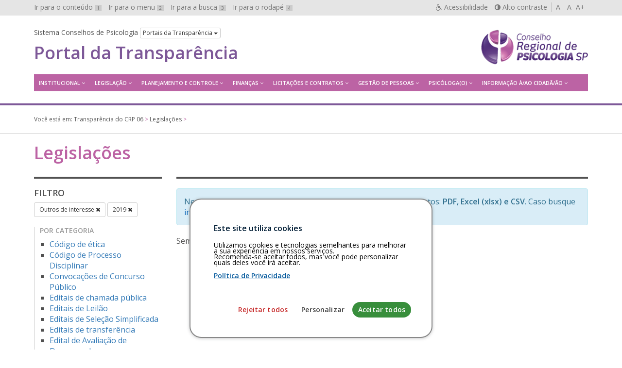

--- FILE ---
content_type: text/html; charset=UTF-8
request_url: https://transparencia.cfp.org.br/crp06/2019/?post_type=legislacao&legislacao_categoria=outros-de-interesse
body_size: 12495
content:

<!DOCTYPE html>
<html lang="pt-br">
<head>
	<meta charset="utf-8">
	<meta http-equiv="X-UA-Compatible" content="IE=edge">
	<meta name="viewport" content="width=device-width, initial-scale=1">
	<!-- As 3 meta tags acima *devem* vir em primeiro lugar dentro do `head`; qualquer outro conteúdo deve vir *após* essas tags -->
	<title>Transparência do CRP 06</title>
	<meta name="description" content="Portal da Transparência do Conselho Regional de Psicologia da 06ª Região (SP)" />
	<meta name="keywords" content="transparência, conselhos, psicologia, Acesso à Informação, LAI, Lei 12.527/2011" />
	<meta name="author" content="Ivan Oliveira" />

	<!-- Feeds -->
	<link rel="alternate" type="application/rss+xml" title="RSS Feed" href="https://transparencia.cfp.org.br/crp06/feed/" />
	<link rel="alternate" type="application/atom+xml" title="Atom Feed" href="https://transparencia.cfp.org.br/crp06/feed/atom/" />
	<link rel="pingback" href="" />

	<!-- Bootstrap -->
	<link rel="stylesheet" href="https://transparencia.cfp.org.br/crp06/wp-content/themes/transparencia/css/bootstrap.min.css">
	
	<!-- Estilos do tema -->
	<link rel="stylesheet" href="https://transparencia.cfp.org.br/crp06/wp-content/themes/transparencia/style.css">
	<link rel="stylesheet" href="https://transparencia.cfp.org.br/crp06/wp-content/themes/transparencia/css/high-contrast.css">
	<link rel="stylesheet" href="https://transparencia.cfp.org.br/crp06/wp-content/themes/transparencia/font-awesome/css/font-awesome.css">
	<link rel="stylesheet" href="https://transparencia.cfp.org.br/crp06/wp-content/themes/transparencia/css/cookiesconsent.min.css">
	<link href='https://fonts.googleapis.com/css?family=Open+Sans:400,600' rel='stylesheet' type='text/css'>

	<!-- HTML5 shim e Respond.js para suporte no IE8 de elementos HTML5 e media queries -->
	<!-- ALERTA: Respond.js não funciona se você visualizar uma página file:// -->
	<!--[if lt IE 9]>
		<script src="https://oss.maxcdn.com/html5shiv/3.7.2/html5shiv.min.js"></script>
		<script src="https://oss.maxcdn.com/respond/1.4.2/respond.min.js"></script>
	<![endif]-->

	<!-- Google Analytics -->

	<style>
		#cc-window {
			border: 2px solid #888888 !important;
		}
	</style>

	
		
	<!-- wp_head -->
	<meta name='robots' content='max-image-preview:large' />
<link rel="alternate" type="application/rss+xml" title="Feed de Transparência do CRP 06 &raquo; Legislações" href="https://transparencia.cfp.org.br/crp06/legislacao/feed/" />
<style id='wp-img-auto-sizes-contain-inline-css' type='text/css'>
img:is([sizes=auto i],[sizes^="auto," i]){contain-intrinsic-size:3000px 1500px}
/*# sourceURL=wp-img-auto-sizes-contain-inline-css */
</style>
<style id='wp-emoji-styles-inline-css' type='text/css'>

	img.wp-smiley, img.emoji {
		display: inline !important;
		border: none !important;
		box-shadow: none !important;
		height: 1em !important;
		width: 1em !important;
		margin: 0 0.07em !important;
		vertical-align: -0.1em !important;
		background: none !important;
		padding: 0 !important;
	}
/*# sourceURL=wp-emoji-styles-inline-css */
</style>
<style id='wp-block-library-inline-css' type='text/css'>
:root{--wp-block-synced-color:#7a00df;--wp-block-synced-color--rgb:122,0,223;--wp-bound-block-color:var(--wp-block-synced-color);--wp-editor-canvas-background:#ddd;--wp-admin-theme-color:#007cba;--wp-admin-theme-color--rgb:0,124,186;--wp-admin-theme-color-darker-10:#006ba1;--wp-admin-theme-color-darker-10--rgb:0,107,160.5;--wp-admin-theme-color-darker-20:#005a87;--wp-admin-theme-color-darker-20--rgb:0,90,135;--wp-admin-border-width-focus:2px}@media (min-resolution:192dpi){:root{--wp-admin-border-width-focus:1.5px}}.wp-element-button{cursor:pointer}:root .has-very-light-gray-background-color{background-color:#eee}:root .has-very-dark-gray-background-color{background-color:#313131}:root .has-very-light-gray-color{color:#eee}:root .has-very-dark-gray-color{color:#313131}:root .has-vivid-green-cyan-to-vivid-cyan-blue-gradient-background{background:linear-gradient(135deg,#00d084,#0693e3)}:root .has-purple-crush-gradient-background{background:linear-gradient(135deg,#34e2e4,#4721fb 50%,#ab1dfe)}:root .has-hazy-dawn-gradient-background{background:linear-gradient(135deg,#faaca8,#dad0ec)}:root .has-subdued-olive-gradient-background{background:linear-gradient(135deg,#fafae1,#67a671)}:root .has-atomic-cream-gradient-background{background:linear-gradient(135deg,#fdd79a,#004a59)}:root .has-nightshade-gradient-background{background:linear-gradient(135deg,#330968,#31cdcf)}:root .has-midnight-gradient-background{background:linear-gradient(135deg,#020381,#2874fc)}:root{--wp--preset--font-size--normal:16px;--wp--preset--font-size--huge:42px}.has-regular-font-size{font-size:1em}.has-larger-font-size{font-size:2.625em}.has-normal-font-size{font-size:var(--wp--preset--font-size--normal)}.has-huge-font-size{font-size:var(--wp--preset--font-size--huge)}.has-text-align-center{text-align:center}.has-text-align-left{text-align:left}.has-text-align-right{text-align:right}.has-fit-text{white-space:nowrap!important}#end-resizable-editor-section{display:none}.aligncenter{clear:both}.items-justified-left{justify-content:flex-start}.items-justified-center{justify-content:center}.items-justified-right{justify-content:flex-end}.items-justified-space-between{justify-content:space-between}.screen-reader-text{border:0;clip-path:inset(50%);height:1px;margin:-1px;overflow:hidden;padding:0;position:absolute;width:1px;word-wrap:normal!important}.screen-reader-text:focus{background-color:#ddd;clip-path:none;color:#444;display:block;font-size:1em;height:auto;left:5px;line-height:normal;padding:15px 23px 14px;text-decoration:none;top:5px;width:auto;z-index:100000}html :where(.has-border-color){border-style:solid}html :where([style*=border-top-color]){border-top-style:solid}html :where([style*=border-right-color]){border-right-style:solid}html :where([style*=border-bottom-color]){border-bottom-style:solid}html :where([style*=border-left-color]){border-left-style:solid}html :where([style*=border-width]){border-style:solid}html :where([style*=border-top-width]){border-top-style:solid}html :where([style*=border-right-width]){border-right-style:solid}html :where([style*=border-bottom-width]){border-bottom-style:solid}html :where([style*=border-left-width]){border-left-style:solid}html :where(img[class*=wp-image-]){height:auto;max-width:100%}:where(figure){margin:0 0 1em}html :where(.is-position-sticky){--wp-admin--admin-bar--position-offset:var(--wp-admin--admin-bar--height,0px)}@media screen and (max-width:600px){html :where(.is-position-sticky){--wp-admin--admin-bar--position-offset:0px}}

/*# sourceURL=wp-block-library-inline-css */
</style><style id='global-styles-inline-css' type='text/css'>
:root{--wp--preset--aspect-ratio--square: 1;--wp--preset--aspect-ratio--4-3: 4/3;--wp--preset--aspect-ratio--3-4: 3/4;--wp--preset--aspect-ratio--3-2: 3/2;--wp--preset--aspect-ratio--2-3: 2/3;--wp--preset--aspect-ratio--16-9: 16/9;--wp--preset--aspect-ratio--9-16: 9/16;--wp--preset--color--black: #000000;--wp--preset--color--cyan-bluish-gray: #abb8c3;--wp--preset--color--white: #ffffff;--wp--preset--color--pale-pink: #f78da7;--wp--preset--color--vivid-red: #cf2e2e;--wp--preset--color--luminous-vivid-orange: #ff6900;--wp--preset--color--luminous-vivid-amber: #fcb900;--wp--preset--color--light-green-cyan: #7bdcb5;--wp--preset--color--vivid-green-cyan: #00d084;--wp--preset--color--pale-cyan-blue: #8ed1fc;--wp--preset--color--vivid-cyan-blue: #0693e3;--wp--preset--color--vivid-purple: #9b51e0;--wp--preset--gradient--vivid-cyan-blue-to-vivid-purple: linear-gradient(135deg,rgb(6,147,227) 0%,rgb(155,81,224) 100%);--wp--preset--gradient--light-green-cyan-to-vivid-green-cyan: linear-gradient(135deg,rgb(122,220,180) 0%,rgb(0,208,130) 100%);--wp--preset--gradient--luminous-vivid-amber-to-luminous-vivid-orange: linear-gradient(135deg,rgb(252,185,0) 0%,rgb(255,105,0) 100%);--wp--preset--gradient--luminous-vivid-orange-to-vivid-red: linear-gradient(135deg,rgb(255,105,0) 0%,rgb(207,46,46) 100%);--wp--preset--gradient--very-light-gray-to-cyan-bluish-gray: linear-gradient(135deg,rgb(238,238,238) 0%,rgb(169,184,195) 100%);--wp--preset--gradient--cool-to-warm-spectrum: linear-gradient(135deg,rgb(74,234,220) 0%,rgb(151,120,209) 20%,rgb(207,42,186) 40%,rgb(238,44,130) 60%,rgb(251,105,98) 80%,rgb(254,248,76) 100%);--wp--preset--gradient--blush-light-purple: linear-gradient(135deg,rgb(255,206,236) 0%,rgb(152,150,240) 100%);--wp--preset--gradient--blush-bordeaux: linear-gradient(135deg,rgb(254,205,165) 0%,rgb(254,45,45) 50%,rgb(107,0,62) 100%);--wp--preset--gradient--luminous-dusk: linear-gradient(135deg,rgb(255,203,112) 0%,rgb(199,81,192) 50%,rgb(65,88,208) 100%);--wp--preset--gradient--pale-ocean: linear-gradient(135deg,rgb(255,245,203) 0%,rgb(182,227,212) 50%,rgb(51,167,181) 100%);--wp--preset--gradient--electric-grass: linear-gradient(135deg,rgb(202,248,128) 0%,rgb(113,206,126) 100%);--wp--preset--gradient--midnight: linear-gradient(135deg,rgb(2,3,129) 0%,rgb(40,116,252) 100%);--wp--preset--font-size--small: 13px;--wp--preset--font-size--medium: 20px;--wp--preset--font-size--large: 36px;--wp--preset--font-size--x-large: 42px;--wp--preset--spacing--20: 0.44rem;--wp--preset--spacing--30: 0.67rem;--wp--preset--spacing--40: 1rem;--wp--preset--spacing--50: 1.5rem;--wp--preset--spacing--60: 2.25rem;--wp--preset--spacing--70: 3.38rem;--wp--preset--spacing--80: 5.06rem;--wp--preset--shadow--natural: 6px 6px 9px rgba(0, 0, 0, 0.2);--wp--preset--shadow--deep: 12px 12px 50px rgba(0, 0, 0, 0.4);--wp--preset--shadow--sharp: 6px 6px 0px rgba(0, 0, 0, 0.2);--wp--preset--shadow--outlined: 6px 6px 0px -3px rgb(255, 255, 255), 6px 6px rgb(0, 0, 0);--wp--preset--shadow--crisp: 6px 6px 0px rgb(0, 0, 0);}:where(.is-layout-flex){gap: 0.5em;}:where(.is-layout-grid){gap: 0.5em;}body .is-layout-flex{display: flex;}.is-layout-flex{flex-wrap: wrap;align-items: center;}.is-layout-flex > :is(*, div){margin: 0;}body .is-layout-grid{display: grid;}.is-layout-grid > :is(*, div){margin: 0;}:where(.wp-block-columns.is-layout-flex){gap: 2em;}:where(.wp-block-columns.is-layout-grid){gap: 2em;}:where(.wp-block-post-template.is-layout-flex){gap: 1.25em;}:where(.wp-block-post-template.is-layout-grid){gap: 1.25em;}.has-black-color{color: var(--wp--preset--color--black) !important;}.has-cyan-bluish-gray-color{color: var(--wp--preset--color--cyan-bluish-gray) !important;}.has-white-color{color: var(--wp--preset--color--white) !important;}.has-pale-pink-color{color: var(--wp--preset--color--pale-pink) !important;}.has-vivid-red-color{color: var(--wp--preset--color--vivid-red) !important;}.has-luminous-vivid-orange-color{color: var(--wp--preset--color--luminous-vivid-orange) !important;}.has-luminous-vivid-amber-color{color: var(--wp--preset--color--luminous-vivid-amber) !important;}.has-light-green-cyan-color{color: var(--wp--preset--color--light-green-cyan) !important;}.has-vivid-green-cyan-color{color: var(--wp--preset--color--vivid-green-cyan) !important;}.has-pale-cyan-blue-color{color: var(--wp--preset--color--pale-cyan-blue) !important;}.has-vivid-cyan-blue-color{color: var(--wp--preset--color--vivid-cyan-blue) !important;}.has-vivid-purple-color{color: var(--wp--preset--color--vivid-purple) !important;}.has-black-background-color{background-color: var(--wp--preset--color--black) !important;}.has-cyan-bluish-gray-background-color{background-color: var(--wp--preset--color--cyan-bluish-gray) !important;}.has-white-background-color{background-color: var(--wp--preset--color--white) !important;}.has-pale-pink-background-color{background-color: var(--wp--preset--color--pale-pink) !important;}.has-vivid-red-background-color{background-color: var(--wp--preset--color--vivid-red) !important;}.has-luminous-vivid-orange-background-color{background-color: var(--wp--preset--color--luminous-vivid-orange) !important;}.has-luminous-vivid-amber-background-color{background-color: var(--wp--preset--color--luminous-vivid-amber) !important;}.has-light-green-cyan-background-color{background-color: var(--wp--preset--color--light-green-cyan) !important;}.has-vivid-green-cyan-background-color{background-color: var(--wp--preset--color--vivid-green-cyan) !important;}.has-pale-cyan-blue-background-color{background-color: var(--wp--preset--color--pale-cyan-blue) !important;}.has-vivid-cyan-blue-background-color{background-color: var(--wp--preset--color--vivid-cyan-blue) !important;}.has-vivid-purple-background-color{background-color: var(--wp--preset--color--vivid-purple) !important;}.has-black-border-color{border-color: var(--wp--preset--color--black) !important;}.has-cyan-bluish-gray-border-color{border-color: var(--wp--preset--color--cyan-bluish-gray) !important;}.has-white-border-color{border-color: var(--wp--preset--color--white) !important;}.has-pale-pink-border-color{border-color: var(--wp--preset--color--pale-pink) !important;}.has-vivid-red-border-color{border-color: var(--wp--preset--color--vivid-red) !important;}.has-luminous-vivid-orange-border-color{border-color: var(--wp--preset--color--luminous-vivid-orange) !important;}.has-luminous-vivid-amber-border-color{border-color: var(--wp--preset--color--luminous-vivid-amber) !important;}.has-light-green-cyan-border-color{border-color: var(--wp--preset--color--light-green-cyan) !important;}.has-vivid-green-cyan-border-color{border-color: var(--wp--preset--color--vivid-green-cyan) !important;}.has-pale-cyan-blue-border-color{border-color: var(--wp--preset--color--pale-cyan-blue) !important;}.has-vivid-cyan-blue-border-color{border-color: var(--wp--preset--color--vivid-cyan-blue) !important;}.has-vivid-purple-border-color{border-color: var(--wp--preset--color--vivid-purple) !important;}.has-vivid-cyan-blue-to-vivid-purple-gradient-background{background: var(--wp--preset--gradient--vivid-cyan-blue-to-vivid-purple) !important;}.has-light-green-cyan-to-vivid-green-cyan-gradient-background{background: var(--wp--preset--gradient--light-green-cyan-to-vivid-green-cyan) !important;}.has-luminous-vivid-amber-to-luminous-vivid-orange-gradient-background{background: var(--wp--preset--gradient--luminous-vivid-amber-to-luminous-vivid-orange) !important;}.has-luminous-vivid-orange-to-vivid-red-gradient-background{background: var(--wp--preset--gradient--luminous-vivid-orange-to-vivid-red) !important;}.has-very-light-gray-to-cyan-bluish-gray-gradient-background{background: var(--wp--preset--gradient--very-light-gray-to-cyan-bluish-gray) !important;}.has-cool-to-warm-spectrum-gradient-background{background: var(--wp--preset--gradient--cool-to-warm-spectrum) !important;}.has-blush-light-purple-gradient-background{background: var(--wp--preset--gradient--blush-light-purple) !important;}.has-blush-bordeaux-gradient-background{background: var(--wp--preset--gradient--blush-bordeaux) !important;}.has-luminous-dusk-gradient-background{background: var(--wp--preset--gradient--luminous-dusk) !important;}.has-pale-ocean-gradient-background{background: var(--wp--preset--gradient--pale-ocean) !important;}.has-electric-grass-gradient-background{background: var(--wp--preset--gradient--electric-grass) !important;}.has-midnight-gradient-background{background: var(--wp--preset--gradient--midnight) !important;}.has-small-font-size{font-size: var(--wp--preset--font-size--small) !important;}.has-medium-font-size{font-size: var(--wp--preset--font-size--medium) !important;}.has-large-font-size{font-size: var(--wp--preset--font-size--large) !important;}.has-x-large-font-size{font-size: var(--wp--preset--font-size--x-large) !important;}
/*# sourceURL=global-styles-inline-css */
</style>

<style id='classic-theme-styles-inline-css' type='text/css'>
/*! This file is auto-generated */
.wp-block-button__link{color:#fff;background-color:#32373c;border-radius:9999px;box-shadow:none;text-decoration:none;padding:calc(.667em + 2px) calc(1.333em + 2px);font-size:1.125em}.wp-block-file__button{background:#32373c;color:#fff;text-decoration:none}
/*# sourceURL=/wp-includes/css/classic-themes.min.css */
</style>
<script type="text/javascript" id="altcha-widget-custom-options-js-after">
/* <![CDATA[ */
(() => { window.ALTCHA_WIDGET_ATTRS = {"challengeurl":"https:\/\/transparencia.cfp.org.br\/crp06\/wp-json\/altcha\/v1\/challenge","strings":"{\"error\":\"Verification failed. Try again later.\",\"footer\":\"Protected by <a href=\\\"https:\\\/\\\/altcha.org\\\/\\\" target=\\\"_blank\\\">ALTCHA<\\\/a>\",\"label\":\"Eu n\\u00e3o sou um rob\\u00f4\",\"verified\":\"Verificado\",\"verifying\":\"Verificando...\",\"waitAlert\":\"Verifying... please wait.\"}","hidelogo":"1","hidefooter":"1"}; })();
//# sourceURL=altcha-widget-custom-options-js-after
/* ]]> */
</script>
<link rel="https://api.w.org/" href="https://transparencia.cfp.org.br/crp06/wp-json/" /><link rel="alternate" title="JSON" type="application/json" href="https://transparencia.cfp.org.br/crp06/wp-json/wp/v2/legislacao_categoria/62" /><link rel="EditURI" type="application/rsd+xml" title="RSD" href="https://transparencia.cfp.org.br/crp06/xmlrpc.php?rsd" />
<meta name="generator" content="WordPress 6.9" />
	<style type="text/css">
		/* Cor primária */
		#system-name a {color: #7d5898;}
		#cabecalho {border-bottom-color: #7d5898;}

		#content a {color: #1e73be;}

		#footer-main {background: #7d5898;}

		#aside h2 {color: #7d5898;}

		.pagination > li > a, .pagination > li > span{
			color: #4c4c4c;
		}
		.pagination > .active > a,
		.pagination > .active > a:focus,
		.pagination > .active > a:hover,
		.pagination > .active > span,
		.pagination > .active > span:focus,
		.pagination > .active > span:hover {
			background-color: #7d5898;
			border-color: #7d5898;
		}
		.pagination > li > a:focus,
		.pagination > li > a:hover,
		.pagination > li > span:focus,
		.pagination > li > span:hover {
			color: #7d5898;
		}

		/* Cor secundária */
		#main-navigation .hamburger-menu {background: #bc63a4;}
		@media (min-width: 992px) {#main-navigation #menu {background: #bc63a4;}}
		#main-navigation ul a:hover,
		#main-navigation ul a:focus {color: #bc63a4;}
		@media (min-width: 992px) {#main-navigation #menu > li:hover > a {color: #bc63a4;}}

		#content h1, .page-title {color: #bc63a4;}

		#footer-main {border-top-color: #bc63a4;}

		#aside h2 {border-left-color: #bc63a4;}

		#breadcrumb {color: #bc63a4;}

		/* Cor do texto do menu */
		@media (min-width: 992px) { #main-navigation ul a {color: #ffffff;} }
		#main-navigation .hamburger-menu {color: #ffffff;}
	</style>
	<link rel="icon" href="https://transparencia.cfp.org.br/crp06/wp-content/uploads/sites/29/2016/08/cropped-favicon-32x32.png" sizes="32x32" />
<link rel="icon" href="https://transparencia.cfp.org.br/crp06/wp-content/uploads/sites/29/2016/08/cropped-favicon-192x192.png" sizes="192x192" />
<link rel="apple-touch-icon" href="https://transparencia.cfp.org.br/crp06/wp-content/uploads/sites/29/2016/08/cropped-favicon-180x180.png" />
<meta name="msapplication-TileImage" content="https://transparencia.cfp.org.br/crp06/wp-content/uploads/sites/29/2016/08/cropped-favicon-270x270.png" />
		<style type="text/css" id="wp-custom-css">
			.month ul, ul.weekdays, ul.days  {list-style-type: none;}

/* Month header */
.month {
    padding: 70px 25px;
    width: 100%;
    background: #1abc9c;
    text-align: center;
}

/* Month list */
.month ul {
    margin: 0;
    padding: 0;
}

.month ul li {
    color: white;
    font-size: 20px;
    text-transform: uppercase;
    letter-spacing: 3px;
}

/* Previous button inside month header */
.month .prev {
    float: left;
    padding-top: 10px;
}

/* Next button */
.month .next {
    float: right;
    padding-top: 10px;
}

/* Weekdays (Mon-Sun) */
.weekdays {
    margin: 0;
    padding: 10px 0;
    background-color:#ddd;
}

.weekdays li {
    display: inline-block;
    width: 13.6%;
    color: #666;
    text-align: center;
}

/* Days (1-31) */
.days {
    padding: 10px 0;
    background: #eee;
    margin: 0;
}

.days li {
    list-style-type: none;
    display: inline-block;
    width: 13.6%;
    text-align: center;
    margin-bottom: 5px;
    font-size:12px;
    color: #777;
}

/* Highlight the "current" day */
.days li .active {
    padding: 5px;
    background: #1abc9c;
    color: white !important
}		</style>
		</head>

<body id="top" class="archive date post-type-archive post-type-archive-legislacao wp-custom-logo wp-theme-transparencia">
	<div id="barra-sistema-conselhos">
		<div class="container">
			<div class="row">
				<div class="col-xs-12">
					<nav id="skip-links" class="pull-left hidden-xs hidden-sm">
						<ul role="navigation" class="list-inline" aria-label="Navegação de salto">
							<li><a href="#content" accesskey="1" id="">Ir para o conteúdo <span>1</span></a></li>
							<li><a id="link-menu" href="#menu" accesskey="2" id="">Ir para o menu <span>2</span></a></li>
							<li><a id="search-link" href="#search" accesskey="3" id="">Ir para a busca <span>3</span></a></li>
							<li><a href="#footer" accesskey="4" id="">Ir para o rodapé <span>4</span></a></li>
						</ul>
					</nav>
								
					<div id="accessibility" class="pull-right">
						<nav role="navigation" aria-label="Navegação Acessível" id="accessibility-menu">
							<ul class="list-inline">
								<li><a href="https://transparencia.cfp.org.br/crp06/acessibilidade" id="link-accessibility" accesskey="5"><i class="fa fa-wheelchair" aria-hidden="true"></i> <span class="hidden-xs">Acessibilidade</span></a></li>
								<li><a href="#" id="contrast" accesskey="6"><i class="fa fa-adjust" aria-hidden="true"></i> <span class="hidden-xs">Alto contraste</span></a></li>
								<li>
									<a class="decrease" href="#" title="Diminuir texto">A-</a> 
									<a class="normal" href="#" title="Texto normal">A</a> 
									<a class="increase" href="#" title="Aumentar texto">A+</a>
								</li>
							</ul>
						</nav>
					</div>
					<!-- end #accessibility -->

				</div>
			</div>
		</div>
		<!-- end .container -->
	</div>
	<!-- end #barra-sistema-conselhos -->

	<!-- #cabecalho -->
	<header role="banner" id="cabecalho">
		<div class="container">
			<div class="row">
				<div class="col-xs-12">
					<div id="brand" class="text-center pull-sm-right inverted-colors">
													<a href="https://transparencia.cfp.org.br/crp06/" class="custom-logo-link" rel="home"><img width="220" height="80" src="https://transparencia.cfp.org.br/crp06/wp-content/uploads/sites/29/2017/05/Logotipo-CRP-06-SP-1.png" class="custom-logo" alt="Transparência do CRP 06" decoding="async" /></a>											</div>

					<div id="jump-menu-cp">
						<span class="hidden-xs">Sistema Conselhos de Psicologia</span>
						<div class="btn-group">
							<button class="btn btn-default btn-xs dropdown-toggle" type="button" data-toggle="dropdown" aria-haspopup="true" aria-expanded="false">
								Portais da Transparência <span class="caret"></span>
							</button>
							<ul role="navigation" aria-label="Navegação pelos Portais da Transparência" class="dropdown-menu">
								<li><a href="/">Conselho Federal de Psicologia</a></li>
								<li><a href="/crp01">CRP 01ª Região (DF)</a></li>
								<li><a href="/crp02">CRP 02ª Região (PE)</a></li>
								<li><a href="/crp03">CRP 03ª Região (BA)</a></li>
								<li><a href="/crp04">CRP 04ª Região (MG)</a></li>
								<li><a href="/crp05">CRP 05ª Região (RJ)</a></li>
								<li><a href="/crp06">CRP 06ª Região (SP)</a></li>
								<li><a href="/crp07">CRP 07ª Região (RS)</a></li>
								<li><a href="/crp08">CRP 08ª Região (PR)</a></li>
								<li><a href="/crp09">CRP 09ª Região (GO)</a></li>
								<li><a href="/crp10">CRP 10ª Região (PA e AP)</a></li>
								<li><a href="/crp11">CRP 11ª Região (CE)</a></li>
								<li><a href="/crp12">CRP 12ª Região (SC)</a></li>
								<li><a href="/crp13">CRP 13ª Região (PB)</a></li>
								<li><a href="/crp14">CRP 14ª Região (MS)</a></li>
								<li><a href="/crp15">CRP 15ª Região (AL)</a></li>
								<li><a href="/crp16">CRP 16ª Região (ES)</a></li>
								<li><a href="/crp17">CRP 17ª Região (RN)</a></li>
								<li><a href="/crp18">CRP 18ª Região (MT)</a></li>
								<li><a href="/crp19">CRP 19ª Região (SE)</a></li>
								<li><a href="/crp20">CRP 20ª Região (AM e RR)</a></li>
								<li><a href="/crp21">CRP 21ª Região (PI)</a></li>
								<li><a href="/crp22">CRP 22ª Região (MA)</a></li>
								<li><a href="/crp23">CRP 23ª Região (TO)</a></li>
								<li><a href="/crp24">CRP 24ª Região (AC e RO)</a></li>
							</ul>
						</div>
					</div>
					<!-- end #jump-menu-cp -->

					<h1 id="system-name">
						<a href="https://transparencia.cfp.org.br/crp06" class="truncate hidden-sm hidden-md hidden-lg" title="Voltar à página inicial">Transparência</a>
						<a href="https://transparencia.cfp.org.br/crp06" class="truncate hidden-xs" title="Voltar à página inicial">Portal da Transparência</a>
					</h1>

					<nav id="main-navigation" role="navigation" aria-label="Menu principal">
						<a class="hamburger-menu text-center text-uppercase hidden-md hidden-lg" href="#" data-toggle="collapse" data-target="#menu" aria-expanded="true">
							<i class="fa fa-bars hidden-md hidden-lg" aria-hidden="true"></i>
							Menu
						</a>
						
						<nav class="menu"><ul id="menu" class="menu"><li id="menu-item-1751" class="menu-item menu-item-type-post_type menu-item-object-page menu-item-has-children menu-item-1751"><a href="https://transparencia.cfp.org.br/crp06/institucional/apresentacao/">Institucional</a>
<ul class="sub-menu">
	<li id="menu-item-1752" class="menu-item menu-item-type-post_type menu-item-object-page menu-item-1752"><a href="https://transparencia.cfp.org.br/crp06/institucional/apresentacao/">Apresentação</a></li>
	<li id="menu-item-7936" class="menu-item menu-item-type-post_type_archive menu-item-object-servicos menu-item-7936"><a href="https://transparencia.cfp.org.br/crp06/carta-de-servicos/">Carta de serviços</a></li>
	<li id="menu-item-1735" class="menu-item menu-item-type-custom menu-item-object-custom menu-item-1735"><a href="/crp06/gestao">Gestões/Responsáveis</a></li>
	<li id="menu-item-1736" class="menu-item menu-item-type-custom menu-item-object-custom menu-item-1736"><a href="/crp06/comissao">Comissões</a></li>
	<li id="menu-item-1737" class="menu-item menu-item-type-custom menu-item-object-custom menu-item-1737"><a href="/crp06/ata">Atas das Reuniões</a></li>
	<li id="menu-item-1750" class="menu-item menu-item-type-custom menu-item-object-custom menu-item-1750"><a href="/crp06/eleicao">Eleições</a></li>
	<li id="menu-item-1753" class="menu-item menu-item-type-post_type menu-item-object-page menu-item-1753"><a href="https://transparencia.cfp.org.br/crp06/institucional/agenda/">Agenda</a></li>
</ul>
</li>
<li id="menu-item-1738" class="menu-item menu-item-type-custom menu-item-object-custom menu-item-has-children menu-item-1738"><a href="/crp06/legislacao">Legislação</a>
<ul class="sub-menu">
	<li id="menu-item-1721" class="menu-item menu-item-type-taxonomy menu-item-object-legislacao_categoria menu-item-1721"><a href="https://transparencia.cfp.org.br/crp06/legislacao/categoria/codigo-de-etica/">Código de ética</a></li>
	<li id="menu-item-1722" class="menu-item menu-item-type-taxonomy menu-item-object-legislacao_categoria menu-item-1722"><a href="https://transparencia.cfp.org.br/crp06/legislacao/categoria/codigo-de-processo-disciplinar/">Código de Processo Disciplinar</a></li>
	<li id="menu-item-1723" class="menu-item menu-item-type-taxonomy menu-item-object-legislacao_categoria menu-item-1723"><a href="https://transparencia.cfp.org.br/crp06/legislacao/categoria/leis-e-normas/">Leis e normas</a></li>
	<li id="menu-item-1724" class="menu-item menu-item-type-taxonomy menu-item-object-legislacao_categoria menu-item-1724"><a href="https://transparencia.cfp.org.br/crp06/legislacao/categoria/notas-tecnicas/">Notas técnicas</a></li>
	<li id="menu-item-2133" class="menu-item menu-item-type-taxonomy menu-item-object-legislacao_categoria menu-item-2133"><a href="https://transparencia.cfp.org.br/crp06/legislacao/categoria/portarias-do-crp/">Portarias do CRP</a></li>
	<li id="menu-item-2512" class="menu-item menu-item-type-taxonomy menu-item-object-legislacao_categoria menu-item-2512"><a href="https://transparencia.cfp.org.br/crp06/legislacao/categoria/regimento-interno/">Regimento Interno</a></li>
	<li id="menu-item-3620" class="menu-item menu-item-type-custom menu-item-object-custom menu-item-3620"><a target="_blank" href="https://atosoficiais.com.br/cfp?types=113&#038;types=114&#038;types=115&#038;q=">Resoluções do CFP</a></li>
	<li id="menu-item-2132" class="menu-item menu-item-type-taxonomy menu-item-object-legislacao_categoria menu-item-2132"><a href="https://transparencia.cfp.org.br/crp06/legislacao/categoria/resolucoes-do-crp/">Resoluções do CRP 06</a></li>
	<li id="menu-item-12312" class="menu-item menu-item-type-post_type menu-item-object-page menu-item-12312"><a href="https://transparencia.cfp.org.br/crp06/legislacoes/propostas-cnp/">Propostas do Congresso Nacional de Psicologia</a></li>
</ul>
</li>
<li id="menu-item-1739" class="menu-item menu-item-type-custom menu-item-object-custom menu-item-has-children menu-item-1739"><a href="/crp06/planejamento">Planejamento e Controle</a>
<ul class="sub-menu">
	<li id="menu-item-1726" class="menu-item menu-item-type-taxonomy menu-item-object-planejamento_relatorio menu-item-1726"><a href="https://transparencia.cfp.org.br/crp06/planejamento/relatorio/planejamento-estrategico/">Planejamento Estratégico</a></li>
	<li id="menu-item-1727" class="menu-item menu-item-type-taxonomy menu-item-object-planejamento_relatorio menu-item-1727"><a href="https://transparencia.cfp.org.br/crp06/planejamento/relatorio/planos-de-acao-e-orcamento/">Planos de Ação e Orçamento</a></li>
	<li id="menu-item-1729" class="menu-item menu-item-type-taxonomy menu-item-object-planejamento_relatorio menu-item-1729"><a href="https://transparencia.cfp.org.br/crp06/planejamento/relatorio/controle-interno-externo/">Controle Interno/Externo</a></li>
	<li id="menu-item-1730" class="menu-item menu-item-type-taxonomy menu-item-object-planejamento_relatorio menu-item-1730"><a href="https://transparencia.cfp.org.br/crp06/planejamento/relatorio/relatorios-de-gestao/">Relatórios de Gestão</a></li>
</ul>
</li>
<li id="menu-item-1740" class="menu-item menu-item-type-custom menu-item-object-custom menu-item-has-children menu-item-1740"><a href="/crp06/financa">Finanças</a>
<ul class="sub-menu">
	<li id="menu-item-1748" class="menu-item menu-item-type-taxonomy menu-item-object-financa_demonstrativo menu-item-1748"><a href="https://transparencia.cfp.org.br/crp06/financa/demonstrativo/balanco-financeiro/">Balanço Financeiro</a></li>
	<li id="menu-item-1749" class="menu-item menu-item-type-taxonomy menu-item-object-financa_demonstrativo menu-item-1749"><a href="https://transparencia.cfp.org.br/crp06/financa/demonstrativo/balanco-orcamentario/">Balanço Orçamentário</a></li>
	<li id="menu-item-1731" class="menu-item menu-item-type-taxonomy menu-item-object-financa_demonstrativo menu-item-1731"><a href="https://transparencia.cfp.org.br/crp06/financa/demonstrativo/balanco-patrimonial/">Balanço Patrimonial</a></li>
	<li id="menu-item-1770" class="menu-item menu-item-type-post_type menu-item-object-page menu-item-1770"><a href="https://transparencia.cfp.org.br/crp06/financas/despesas/">Comparativo de Despesa</a></li>
	<li id="menu-item-1771" class="menu-item menu-item-type-post_type menu-item-object-page menu-item-1771"><a href="https://transparencia.cfp.org.br/crp06/financas/receitas/">Comparativo de Receita</a></li>
	<li id="menu-item-1772" class="menu-item menu-item-type-post_type menu-item-object-page menu-item-1772"><a href="https://transparencia.cfp.org.br/crp06/financas/relacao-de-pagamentos/">Relação de pagamentos</a></li>
	<li id="menu-item-1747" class="menu-item menu-item-type-taxonomy menu-item-object-financa_demonstrativo menu-item-1747"><a href="https://transparencia.cfp.org.br/crp06/financa/demonstrativo/fluxo-de-caixa/">Fluxo de Caixa</a></li>
	<li id="menu-item-1732" class="menu-item menu-item-type-taxonomy menu-item-object-financa_demonstrativo menu-item-1732"><a href="https://transparencia.cfp.org.br/crp06/financa/demonstrativo/relacao-de-bens/">Relação de Bens</a></li>
	<li id="menu-item-1746" class="menu-item menu-item-type-taxonomy menu-item-object-financa_demonstrativo menu-item-1746"><a href="https://transparencia.cfp.org.br/crp06/financa/demonstrativo/variacoes-patrimoniais/">Variações Patrimoniais</a></li>
	<li id="menu-item-5191" class="menu-item menu-item-type-taxonomy menu-item-object-financa_demonstrativo menu-item-5191"><a href="https://transparencia.cfp.org.br/crp06/financa/demonstrativo/notas-explicativas/">Notas explicativas</a></li>
</ul>
</li>
<li id="menu-item-1764" class="menu-item menu-item-type-post_type menu-item-object-page menu-item-has-children menu-item-1764"><a href="https://transparencia.cfp.org.br/crp06/licitacoes-e-contratos/">Licitações e contratos</a>
<ul class="sub-menu">
	<li id="menu-item-1741" class="menu-item menu-item-type-custom menu-item-object-custom menu-item-1741"><a href="/crp06/chamada-publica">Chamadas Públicas</a></li>
	<li id="menu-item-1776" class="menu-item menu-item-type-post_type menu-item-object-page menu-item-1776"><a href="https://transparencia.cfp.org.br/crp06/licitacoes-e-contratos/convenios/">Convênios</a></li>
	<li id="menu-item-12108" class="menu-item menu-item-type-post_type menu-item-object-page menu-item-12108"><a href="https://transparencia.cfp.org.br/crp06/licitacoes-e-contratos/atas-registro-precos/">Atas de Registro de Preços</a></li>
	<li id="menu-item-12109" class="menu-item menu-item-type-post_type menu-item-object-page menu-item-12109"><a href="https://transparencia.cfp.org.br/crp06/licitacoes-e-contratos/contratos-pncp/">Contratos</a></li>
	<li id="menu-item-12110" class="menu-item menu-item-type-post_type menu-item-object-page menu-item-12110"><a href="https://transparencia.cfp.org.br/crp06/licitacoes-e-contratos/editais-avisos-contratacoes/">Editais e Avisos de Contratações</a></li>
	<li id="menu-item-12111" class="menu-item menu-item-type-post_type_archive menu-item-object-pca menu-item-12111"><a href="https://transparencia.cfp.org.br/crp06/pca/">Planos de Contratação Anuais</a></li>
</ul>
</li>
<li id="menu-item-1774" class="menu-item menu-item-type-post_type menu-item-object-page menu-item-has-children menu-item-1774"><a href="https://transparencia.cfp.org.br/crp06/gestao-de-pessoas/">Gestão de Pessoas</a>
<ul class="sub-menu">
	<li id="menu-item-1756" class="menu-item menu-item-type-post_type menu-item-object-page menu-item-1756"><a href="https://transparencia.cfp.org.br/crp06/gestao-de-pessoas/organograma/">Organograma</a></li>
	<li id="menu-item-1755" class="menu-item menu-item-type-post_type menu-item-object-page menu-item-1755"><a href="https://transparencia.cfp.org.br/crp06/gestao-de-pessoas/quadro-de-empregados/">Quadro de Empregados</a></li>
	<li id="menu-item-1757" class="menu-item menu-item-type-post_type menu-item-object-page menu-item-1757"><a href="https://transparencia.cfp.org.br/crp06/gestao-de-pessoas/tabelas-de-remuneracao/">Tabelas de Remuneração</a></li>
	<li id="menu-item-2529" class="menu-item menu-item-type-post_type menu-item-object-page menu-item-2529"><a href="https://transparencia.cfp.org.br/crp06/gestao-de-pessoas/folhas-de-pagamentos/">Folhas de pagamentos</a></li>
	<li id="menu-item-1758" class="menu-item menu-item-type-post_type menu-item-object-page menu-item-1758"><a href="https://transparencia.cfp.org.br/crp06/gestao-de-pessoas/plano-de-carreira/">Plano de Empregos, Carreiras e Salários</a></li>
	<li id="menu-item-1759" class="menu-item menu-item-type-post_type menu-item-object-page menu-item-1759"><a href="https://transparencia.cfp.org.br/crp06/gestao-de-pessoas/acordo-coletivo-de-trabalho/">Acordo Coletivo de Trabalho</a></li>
	<li id="menu-item-1743" class="menu-item menu-item-type-custom menu-item-object-custom menu-item-1743"><a href="/crp06/concurso">Concursos Públicos</a></li>
	<li id="menu-item-1744" class="menu-item menu-item-type-custom menu-item-object-custom menu-item-1744"><a href="/crp06/passagem-e-diaria">Passagens</a></li>
	<li id="menu-item-1777" class="menu-item menu-item-type-post_type menu-item-object-page menu-item-1777"><a href="https://transparencia.cfp.org.br/crp06/gestao-de-pessoas/diarias-e-auxilios-de-representacao/">Diárias e Auxílios de Representação</a></li>
</ul>
</li>
<li id="menu-item-1775" class="menu-item menu-item-type-post_type menu-item-object-page menu-item-has-children menu-item-1775"><a href="https://transparencia.cfp.org.br/crp06/psicologo/">Psicóloga(o)</a>
<ul class="sub-menu">
	<li id="menu-item-1734" class="menu-item menu-item-type-custom menu-item-object-custom menu-item-1734"><a target="_blank" href="http://cadastro.cfp.org.br">Consulta de Registro</a></li>
	<li id="menu-item-1763" class="menu-item menu-item-type-post_type menu-item-object-page menu-item-1763"><a href="https://transparencia.cfp.org.br/crp06/psicologo/cadastro-de-denuncia/">Cadastro de Denúncia</a></li>
	<li id="menu-item-1767" class="menu-item menu-item-type-post_type menu-item-object-page menu-item-1767"><a href="https://transparencia.cfp.org.br/crp06/psicologo/testes-psicologicos/">Testes psicológicos</a></li>
	<li id="menu-item-1769" class="menu-item menu-item-type-post_type menu-item-object-page menu-item-1769"><a href="https://transparencia.cfp.org.br/crp06/psicologo/psicologos-por-regional/">Profissionais por regional</a></li>
	<li id="menu-item-11571" class="menu-item menu-item-type-custom menu-item-object-custom menu-item-11571"><a target="_blank" href="https://censo.cfp.org.br/2022/">Censo da Psicologia</a></li>
</ul>
</li>
<li id="menu-item-1754" class="menu-item menu-item-type-post_type menu-item-object-page menu-item-home menu-item-has-children menu-item-1754"><a href="https://transparencia.cfp.org.br/crp06/">Informação à/ao Cidadã/ão</a>
<ul class="sub-menu">
	<li id="menu-item-1745" class="menu-item menu-item-type-custom menu-item-object-custom menu-item-1745"><a href="/crp06/pergunta-frequente">Perguntas Frequentes</a></li>
	<li id="menu-item-1762" class="menu-item menu-item-type-post_type menu-item-object-page menu-item-1762"><a href="https://transparencia.cfp.org.br/crp06/informacao-ao-cidadao/informacoes-sigilosas/">Informações Sigilosas</a></li>
	<li id="menu-item-1760" class="menu-item menu-item-type-post_type menu-item-object-page menu-item-1760"><a href="https://transparencia.cfp.org.br/crp06/informacao-ao-cidadao/servico-de-informacao-ao-cidadao-sic/">Serviço de Informação à/ao Cidadã/ão (SIC)</a></li>
	<li id="menu-item-1761" class="menu-item menu-item-type-post_type menu-item-object-page menu-item-1761"><a href="https://transparencia.cfp.org.br/crp06/informacao-ao-cidadao/registre-o-seu-pedido/">Registre o seu pedido</a></li>
</ul>
</li>
</ul></nav>					</nav>
				</div>
			</div>
		</div>
	</header>
	<!-- end #cabecalho -->
	
	<!-- #breadcrumb -->
		<div id="breadcrumb" class="breadcrumbs hidden-xs" typeof="BreadcrumbList" vocab="http://schema.org/">
		<div class="container">
			<div class="row">
				<nav class="col-xs-12 truncate" role="navigation" aria-label="Navegação de trilha">
    				<span>Você está em: </span>
    				<span property="itemListElement" typeof="ListItem"><a property="item" typeof="WebPage" title="Go to Transparência do CRP 06." href="https://transparencia.cfp.org.br/crp06" class="home"><span property="name">Transparência do CRP 06</span></a><meta property="position" content="1"></span> &gt; <span property="itemListElement" typeof="ListItem"><a property="item" typeof="WebPage" title="Go to Legislações." href="https://transparencia.cfp.org.br/crp06/legislacao/" class="archive post-legislacao-archive"><span property="name">Legislações</span></a><meta property="position" content="2"></span> &gt; <span property="itemListElement" typeof="ListItem"><span property="name"></span><meta property="position" content="3"></span>				</nav>
			</div>
		</div>
	</div>
		<!-- end #breadcrumb -->
		<!-- #main -->
	<main id="main" role="main">
		<div class="container">
			<div class="row">
				<div class="col-xs-12">
					<header class="entry-header" role="heading">
						<h1 class="page-title">Legislações</h1>
									
					</header><!-- .entry-header -->
				</div>
			</div>

			<div class="row">
				<div class="col-sm-4 col-md-3">
					            <aside class="filters border-top">
                <h2>Filtro</h2>
                <a class="btn btn-default btn-sm" href="https://transparencia.cfp.org.br/crp06/2019/?post_type=legislacao&" title="Clique para remover este filtro">Outros de interesse <i class="fa fa-times"></i>
                            </a> <a class="btn btn-default btn-sm" href="https://transparencia.cfp.org.br/crp06/legislacao/categoria/outros-de-interesse" title="Clique para remover este filtro">2019 <i class="fa fa-times"></i>
                            </a> 
                        <section id="legislacao-categoria">
                            <h3>Por Categoria</h3><ul><li class="cat-item ">
                                        <a href="https://transparencia.cfp.org.br/crp06/2019/?post_type=legislacao&legislacao_categoria=codigo-de-etica&">Código de ética</a>
                                </li><li class="cat-item ">
                                        <a href="https://transparencia.cfp.org.br/crp06/2019/?post_type=legislacao&legislacao_categoria=codigo-de-processo-disciplinar&">Código de Processo Disciplinar</a>
                                </li><li class="cat-item ">
                                        <a href="https://transparencia.cfp.org.br/crp06/2019/?post_type=legislacao&legislacao_categoria=convocacoes-de-concurso-publico&">Convocações de Concurso Público</a>
                                </li><li class="cat-item ">
                                        <a href="https://transparencia.cfp.org.br/crp06/2019/?post_type=legislacao&legislacao_categoria=editais-de-chamada-publica&">Editais de chamada pública</a>
                                </li><li class="cat-item ">
                                        <a href="https://transparencia.cfp.org.br/crp06/2019/?post_type=legislacao&legislacao_categoria=editais-de-leilao&">Editais de Leilão</a>
                                </li><li class="cat-item ">
                                        <a href="https://transparencia.cfp.org.br/crp06/2019/?post_type=legislacao&legislacao_categoria=editais-de-selecao-simplificada&">Editais de Seleção Simplificada</a>
                                </li><li class="cat-item ">
                                        <a href="https://transparencia.cfp.org.br/crp06/2019/?post_type=legislacao&legislacao_categoria=editais-de-transferencia&">Editais de transferência</a>
                                </li><li class="cat-item ">
                                        <a href="https://transparencia.cfp.org.br/crp06/2019/?post_type=legislacao&legislacao_categoria=edital-de-avaliacao-de-desempenho&">Edital de Avaliação de Desempenho</a>
                                </li><li class="cat-item ">
                                        <a href="https://transparencia.cfp.org.br/crp06/2019/?post_type=legislacao&legislacao_categoria=edital-de-convocacao-para-assembleia-orcamentaria&">Edital de Convocação para Assembleia Orçamentária</a>
                                </li><li class="cat-item ">
                                        <a href="https://transparencia.cfp.org.br/crp06/2019/?post_type=legislacao&legislacao_categoria=edital-de-convocacao-para-eleicoes-crp-sp&">Edital de Convocação para Eleições CRP SP</a>
                                </li><li class="cat-item ">
                                        <a href="https://transparencia.cfp.org.br/crp06/2019/?post_type=legislacao&legislacao_categoria=leis-e-normas&">Leis e normas</a>
                                </li><li class="cat-item ">
                                        <a href="https://transparencia.cfp.org.br/crp06/2019/?post_type=legislacao&legislacao_categoria=notas-orientativas-do-crp-sp&">Notas Orientativas do CRP SP</a>
                                </li><li class="cat-item ">
                                        <a href="https://transparencia.cfp.org.br/crp06/2019/?post_type=legislacao&legislacao_categoria=notas-tecnicas&">Notas técnicas</a>
                                </li><li class="cat-item current-cat">
                                        <a href="https://transparencia.cfp.org.br/crp06/2019/?post_type=legislacao&legislacao_categoria=outros-de-interesse&">Outros de interesse</a>
                                </li><li class="cat-item ">
                                        <a href="https://transparencia.cfp.org.br/crp06/2019/?post_type=legislacao&legislacao_categoria=portarias-do-crp&">Portarias do CRP</a>
                                </li><li class="cat-item ">
                                        <a href="https://transparencia.cfp.org.br/crp06/2019/?post_type=legislacao&legislacao_categoria=regimento-interno&">Regimento Interno</a>
                                </li><li class="cat-item ">
                                        <a href="https://transparencia.cfp.org.br/crp06/2019/?post_type=legislacao&legislacao_categoria=resolucoes-do-crp&">Resoluções do CRP 06</a>
                                </li></ul>
                        </section>
                        <section id="ano">
                            <h3>Por Ano</h3>
                            <ul>
                                <li class="cat-item "><a href="https://transparencia.cfp.org.br/crp06/2025/?post_type=legislacao&legislacao_categoria=outros-de-interesse&">2025</a></li>
                                <li class="cat-item "><a href="https://transparencia.cfp.org.br/crp06/2024/?post_type=legislacao&legislacao_categoria=outros-de-interesse&">2024</a></li>
                                <li class="cat-item "><a href="https://transparencia.cfp.org.br/crp06/2017/?post_type=legislacao&legislacao_categoria=outros-de-interesse&">2017</a></li>
                                <li class="cat-item "><a href="https://transparencia.cfp.org.br/crp06/2016/?post_type=legislacao&legislacao_categoria=outros-de-interesse&">2016</a></li>
                                <li class="cat-item "><a href="https://transparencia.cfp.org.br/crp06/2015/?post_type=legislacao&legislacao_categoria=outros-de-interesse&">2015</a></li>
                                <li class="cat-item "><a href="https://transparencia.cfp.org.br/crp06/2014/?post_type=legislacao&legislacao_categoria=outros-de-interesse&">2014</a></li>
                                <li class="cat-item "><a href="https://transparencia.cfp.org.br/crp06/2013/?post_type=legislacao&legislacao_categoria=outros-de-interesse&">2013</a></li>
                                <li class="cat-item "><a href="https://transparencia.cfp.org.br/crp06/2011/?post_type=legislacao&legislacao_categoria=outros-de-interesse&">2011</a></li>
                                <li class="cat-item "><a href="https://transparencia.cfp.org.br/crp06/2007/?post_type=legislacao&legislacao_categoria=outros-de-interesse&">2007</a></li>
                                <li class="cat-item "><a href="https://transparencia.cfp.org.br/crp06/2001/?post_type=legislacao&legislacao_categoria=outros-de-interesse&">2001</a></li></ul>
                        </section>            </aside>
            <!-- end .filters -->
            				</div>

				<div class="col-sm-8 col-md-9">
					<div id="content" role="article">
						<div class="results-filters border-top">

							<!-- Alerta -->
							<div class="alert alert-info" role="alert">
Nessa sessão você terá acesso aos arquivos disponíveis nos formatos: <strong>PDF, Excel (xlsx) e CSV</strong>. Caso busque <a href="https://transparencia.cfp.org.br/crp06/dados-abertos/">informações sobre API, acesse a sessão "Dados Abertos"</a>
</div>						
							
								<p>Sem conteúdo até o momento.</p>

													</div>
						<!-- end .results-filters -->
					</div>
					<!-- end #content -->
				</div>
			</div>
		</div>
	</main>
	<!-- end #main -->
	
	<!-- #footer -->
	<footer id="footer" role="contentinfo">
		<div id="footer-main">
			<div class="container">
				<div class="row">
					<div class="col-xs-12 col-sm-6 col-md-5">
						<address>
															<strong>Conselho Regional de Psicologia da 06ª Região (SP)</strong><br>
																						<i class="fa fa-map-marker" aria-hidden="true"></i> Rua Teodoro Sampaio, 417 - Pinheiros,
São Paulo - SP, 05405-000<br>
																						<i class="fa fa-phone" aria-hidden="true"></i>   <br>
																						<i class="fa fa-clock-o" aria-hidden="true"></i> Horário de atendimento: consulte sua subsede de referência (http://www.crpsp.org/sede/index) <br>
													</address>
					</div>
					<div id="portal-searchbox" class="col-xs-12 col-sm-6 col-md-4">
						<form role="search" method="get" action="https://transparencia.cfp.org.br/crp06/">
							<div class="form-group">
								<label class="sr-only" for="search">Buscar</label>
								<div class="input-group">
									<input id="search" type="search" class="form-control" placeholder="Buscar por..." aria-label="Faça sua busca no portal" value="" name="s">
									<span class="input-group-addon"><i class="fa fa-search" aria-hidden="true"></i></span>
								</div>
							</div>
						</form>
					</div>
					<div class="col-xs-12 col-md-3">
						<ul class="social-links text-center">
													<li><a href="https://www.facebook.com/crpsp/timeline" target="_blank"><i class="fa fa-facebook" aria-hidden="true"></i></a></li>
																			<li><a href="https://twitter.com/crp_sp" target="_blank"><i class="fa fa-twitter" aria-hidden="true"></i></a></li>
																			<li><a href="https://www.youtube.com/user/crpspvideos" target="_blank"><i class="fa fa-youtube-play" aria-hidden="true"></i></a></li>
																			<li><a href="https://instagram.com/crp_sp/" target="_blank"><i class="fa fa-instagram" aria-hidden="true"></i></a></li>
												</ul>
					</div>
				</div>
			</div>
		</div>
		<div id="footer-login">
			<div class="container">
				<div class="row">
					<div class="col-xs-6">
						<a href="https://transparencia.cfp.org.br/crp06/painel" class="botao-footer">
							<i class="fa fa-lock" aria-hidden="true"></i>
							Área restrita
						</a>
						
						<a href="https://site.cfp.org.br/politica-de-cookies" class="botao-footer">
							Política de privacidade
						</a>

						<a href="#" class="botao-footer"
							onclick="
								window.cookiesConsent && window.cookiesConsent.showMessage();
								return false;
							"
						>
							Personalização de cookies
						</a>
					</div>
					<div class="col-xs-6 text-right">
						<i class="fa fa-chevron-up" aria-hidden="true"></i> <a href="#top" id="back-to-top">Voltar ao topo </a>
					</div>
				</div>
			</div>
		</div>
		<div id="footer-cfp">
			<div class="container">
				<div class="row">
					<div class="col-xs-12">
						<p class="text-center inverted-colors">Sistema desenvolvido pela Gerência de Tecnologia da Informação do CFP <a href="http://www.cfp.org.br" target="_blank"><img src="https://transparencia.cfp.org.br/crp06/wp-content/themes/transparencia/img/logo-cfp.png" style="width: 110px;" alt="Logotipo do Conselho Federal de Psicologia"></a></p>
					</div>
				</div>
			</div>
		</div>
	</footer>

	<div id="iframe-cookies-ga" style="display:none">
	</div>
	<!-- end #footer -->

	<!-- jQuery (obrigatório para plugins JavaScript do Bootstrap) -->
	<script src="https://ajax.googleapis.com/ajax/libs/jquery/1.11.3/jquery.min.js"></script>
	<!-- Inclui todos os plugins compilados (abaixo), ou inclua arquivos separadados se necessário -->
	<script src="https://transparencia.cfp.org.br/crp06/wp-content/themes/transparencia/js/bootstrap.min.js"></script>

	<!-- Scripts -->
		<script src="https://transparencia.cfp.org.br/crp06/wp-content/themes/transparencia/js/jquery.cookie.js"></script>
	<script src="https://transparencia.cfp.org.br/crp06/wp-content/themes/transparencia/js/cookiesconsent.min.js"></script>
	<script src="https://transparencia.cfp.org.br/crp06/wp-content/themes/transparencia/js/functions.js"></script>

	<!-- wp footer -->
	<script type="speculationrules">
{"prefetch":[{"source":"document","where":{"and":[{"href_matches":"/crp06/*"},{"not":{"href_matches":["/crp06/wp-*.php","/crp06/wp-admin/*","/crp06/wp-content/uploads/sites/29/*","/crp06/wp-content/*","/crp06/wp-content/plugins/*","/crp06/wp-content/themes/transparencia/*","/crp06/*\\?(.+)"]}},{"not":{"selector_matches":"a[rel~=\"nofollow\"]"}},{"not":{"selector_matches":".no-prefetch, .no-prefetch a"}}]},"eagerness":"conservative"}]}
</script>
<script id="wp-emoji-settings" type="application/json">
{"baseUrl":"https://s.w.org/images/core/emoji/17.0.2/72x72/","ext":".png","svgUrl":"https://s.w.org/images/core/emoji/17.0.2/svg/","svgExt":".svg","source":{"concatemoji":"https://transparencia.cfp.org.br/crp06/wp-includes/js/wp-emoji-release.min.js?ver=6.9"}}
</script>
<script type="module">
/* <![CDATA[ */
/*! This file is auto-generated */
const a=JSON.parse(document.getElementById("wp-emoji-settings").textContent),o=(window._wpemojiSettings=a,"wpEmojiSettingsSupports"),s=["flag","emoji"];function i(e){try{var t={supportTests:e,timestamp:(new Date).valueOf()};sessionStorage.setItem(o,JSON.stringify(t))}catch(e){}}function c(e,t,n){e.clearRect(0,0,e.canvas.width,e.canvas.height),e.fillText(t,0,0);t=new Uint32Array(e.getImageData(0,0,e.canvas.width,e.canvas.height).data);e.clearRect(0,0,e.canvas.width,e.canvas.height),e.fillText(n,0,0);const a=new Uint32Array(e.getImageData(0,0,e.canvas.width,e.canvas.height).data);return t.every((e,t)=>e===a[t])}function p(e,t){e.clearRect(0,0,e.canvas.width,e.canvas.height),e.fillText(t,0,0);var n=e.getImageData(16,16,1,1);for(let e=0;e<n.data.length;e++)if(0!==n.data[e])return!1;return!0}function u(e,t,n,a){switch(t){case"flag":return n(e,"\ud83c\udff3\ufe0f\u200d\u26a7\ufe0f","\ud83c\udff3\ufe0f\u200b\u26a7\ufe0f")?!1:!n(e,"\ud83c\udde8\ud83c\uddf6","\ud83c\udde8\u200b\ud83c\uddf6")&&!n(e,"\ud83c\udff4\udb40\udc67\udb40\udc62\udb40\udc65\udb40\udc6e\udb40\udc67\udb40\udc7f","\ud83c\udff4\u200b\udb40\udc67\u200b\udb40\udc62\u200b\udb40\udc65\u200b\udb40\udc6e\u200b\udb40\udc67\u200b\udb40\udc7f");case"emoji":return!a(e,"\ud83e\u1fac8")}return!1}function f(e,t,n,a){let r;const o=(r="undefined"!=typeof WorkerGlobalScope&&self instanceof WorkerGlobalScope?new OffscreenCanvas(300,150):document.createElement("canvas")).getContext("2d",{willReadFrequently:!0}),s=(o.textBaseline="top",o.font="600 32px Arial",{});return e.forEach(e=>{s[e]=t(o,e,n,a)}),s}function r(e){var t=document.createElement("script");t.src=e,t.defer=!0,document.head.appendChild(t)}a.supports={everything:!0,everythingExceptFlag:!0},new Promise(t=>{let n=function(){try{var e=JSON.parse(sessionStorage.getItem(o));if("object"==typeof e&&"number"==typeof e.timestamp&&(new Date).valueOf()<e.timestamp+604800&&"object"==typeof e.supportTests)return e.supportTests}catch(e){}return null}();if(!n){if("undefined"!=typeof Worker&&"undefined"!=typeof OffscreenCanvas&&"undefined"!=typeof URL&&URL.createObjectURL&&"undefined"!=typeof Blob)try{var e="postMessage("+f.toString()+"("+[JSON.stringify(s),u.toString(),c.toString(),p.toString()].join(",")+"));",a=new Blob([e],{type:"text/javascript"});const r=new Worker(URL.createObjectURL(a),{name:"wpTestEmojiSupports"});return void(r.onmessage=e=>{i(n=e.data),r.terminate(),t(n)})}catch(e){}i(n=f(s,u,c,p))}t(n)}).then(e=>{for(const n in e)a.supports[n]=e[n],a.supports.everything=a.supports.everything&&a.supports[n],"flag"!==n&&(a.supports.everythingExceptFlag=a.supports.everythingExceptFlag&&a.supports[n]);var t;a.supports.everythingExceptFlag=a.supports.everythingExceptFlag&&!a.supports.flag,a.supports.everything||((t=a.source||{}).concatemoji?r(t.concatemoji):t.wpemoji&&t.twemoji&&(r(t.twemoji),r(t.wpemoji)))});
//# sourceURL=https://transparencia.cfp.org.br/crp06/wp-includes/js/wp-emoji-loader.min.js
/* ]]> */
</script>
	
</body>
</html>
